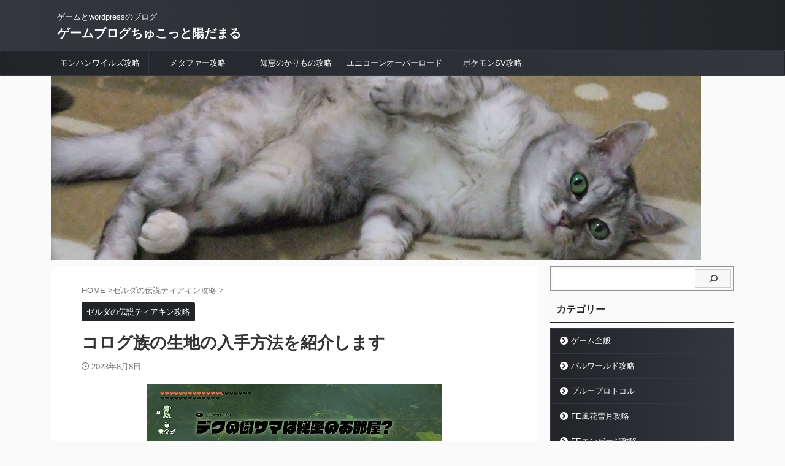

--- FILE ---
content_type: text/html; charset=utf-8
request_url: https://www.google.com/recaptcha/api2/aframe
body_size: 266
content:
<!DOCTYPE HTML><html><head><meta http-equiv="content-type" content="text/html; charset=UTF-8"></head><body><script nonce="jm5jFPvB0A1GTYJqrGcg4w">/** Anti-fraud and anti-abuse applications only. See google.com/recaptcha */ try{var clients={'sodar':'https://pagead2.googlesyndication.com/pagead/sodar?'};window.addEventListener("message",function(a){try{if(a.source===window.parent){var b=JSON.parse(a.data);var c=clients[b['id']];if(c){var d=document.createElement('img');d.src=c+b['params']+'&rc='+(localStorage.getItem("rc::a")?sessionStorage.getItem("rc::b"):"");window.document.body.appendChild(d);sessionStorage.setItem("rc::e",parseInt(sessionStorage.getItem("rc::e")||0)+1);localStorage.setItem("rc::h",'1768932982768');}}}catch(b){}});window.parent.postMessage("_grecaptcha_ready", "*");}catch(b){}</script></body></html>